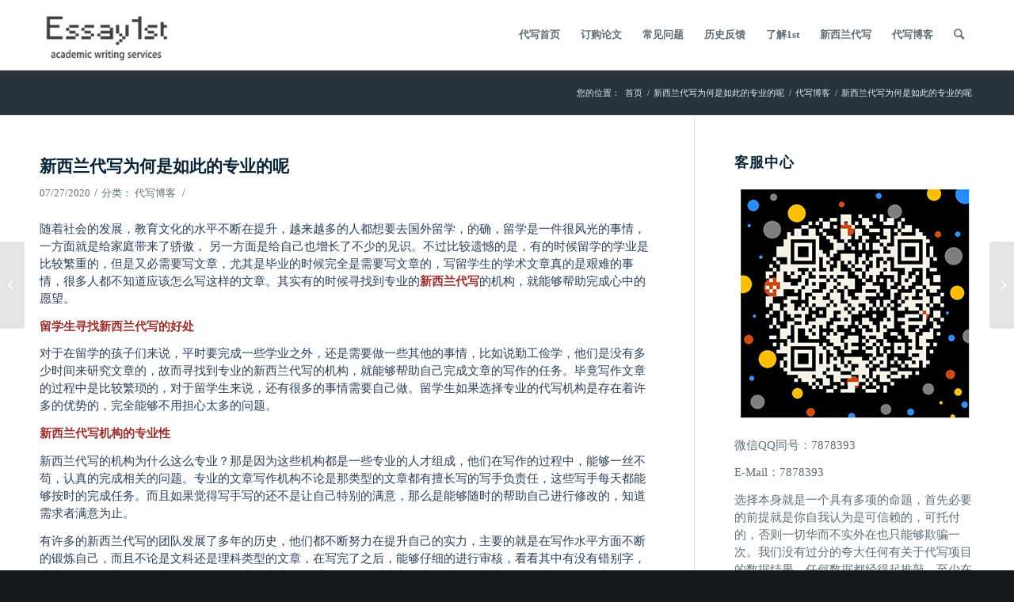

--- FILE ---
content_type: text/html; charset=UTF-8
request_url: https://nz.essay1st.com/%E6%96%B0%E8%A5%BF%E5%85%B0%E4%BB%A3%E5%86%99%E4%B8%BA%E4%BD%95%E6%98%AF%E5%A6%82%E6%AD%A4%E7%9A%84%E4%B8%93%E4%B8%9A%E7%9A%84%E5%91%A2/
body_size: 14598
content:
<!DOCTYPE html>
<html lang="zh-CN" class="html_stretched responsive av-preloader-disabled av-default-lightbox  html_header_top html_logo_left html_main_nav_header html_menu_right html_large html_header_sticky_disabled html_header_shrinking_disabled html_mobile_menu_phone html_header_searchicon html_content_align_center html_header_unstick_top_disabled html_header_stretch_disabled html_av-submenu-hidden html_av-submenu-display-click html_av-overlay-full html_av-submenu-noclone html_entry_id_1197 av-cookies-no-cookie-consent av-no-preview html_text_menu_active ">
<head>
<meta charset="UTF-8" />
<meta name="robots" content="index,follow" />


<!-- mobile setting -->
<meta name="viewport" content="width=device-width, initial-scale=1">

<!-- Scripts/CSS and wp_head hook -->
<meta name="keywords" content="新西兰代写,新西兰论文代写,assignment代写" />
<meta name="description" content="随着社会的发展，教育文化的水平不断在提升，越来越多的人都想要去国外留学，的确，留学是一件很风光的事情，一方面就是给家庭带来了骄傲， 另一方面是给自己也增长了不少的见识。不过比较遗憾的是，有的时候留学的学业是比较繁重的，但是又必需要写文章，尤其是毕业的时候完全是需要写文章的，写留学生的学术文章真的是..." />
<title>新西兰代写为何是如此的专业的呢 - 新西兰代写找 Essay 1st</title><meta name='robots' content='index, follow, max-image-preview:large, max-snippet:-1, max-video-preview:-1' />

	<!-- This site is optimized with the Yoast SEO plugin v19.3 - https://yoast.com/wordpress/plugins/seo/ -->
	<link rel="canonical" href="https://nz.essay1st.com/新西兰代写为何是如此的专业的呢/" />
	<meta property="og:locale" content="zh_CN" />
	<meta property="og:type" content="article" />
	<meta property="og:title" content="新西兰代写为何是如此的专业的呢 - 新西兰代写找 Essay 1st" />
	<meta property="og:description" content="随着社会的发展，教育文化的水平不断在提升，越来越多的人都想要去国外留学，的确，留学是一件很风光的事情，一方面就 [&hellip;]" />
	<meta property="og:url" content="https://nz.essay1st.com/新西兰代写为何是如此的专业的呢/" />
	<meta property="og:site_name" content="新西兰代写找 Essay 1st" />
	<meta property="article:published_time" content="2020-07-27T11:43:26+00:00" />
	<meta name="author" content="essay1st" />
	<meta name="twitter:card" content="summary_large_image" />
	<meta name="twitter:label1" content="作者" />
	<meta name="twitter:data1" content="essay1st" />
	<script type="application/ld+json" class="yoast-schema-graph">{"@context":"https://schema.org","@graph":[{"@type":"WebSite","@id":"https://nz.essay1st.com/#website","url":"https://nz.essay1st.com/","name":"新西兰代写找 Essay 1st","description":"","potentialAction":[{"@type":"SearchAction","target":{"@type":"EntryPoint","urlTemplate":"https://nz.essay1st.com/?s={search_term_string}"},"query-input":"required name=search_term_string"}],"inLanguage":"zh-CN"},{"@type":"WebPage","@id":"https://nz.essay1st.com/%e6%96%b0%e8%a5%bf%e5%85%b0%e4%bb%a3%e5%86%99%e4%b8%ba%e4%bd%95%e6%98%af%e5%a6%82%e6%ad%a4%e7%9a%84%e4%b8%93%e4%b8%9a%e7%9a%84%e5%91%a2/","url":"https://nz.essay1st.com/%e6%96%b0%e8%a5%bf%e5%85%b0%e4%bb%a3%e5%86%99%e4%b8%ba%e4%bd%95%e6%98%af%e5%a6%82%e6%ad%a4%e7%9a%84%e4%b8%93%e4%b8%9a%e7%9a%84%e5%91%a2/","name":"新西兰代写为何是如此的专业的呢 - 新西兰代写找 Essay 1st","isPartOf":{"@id":"https://nz.essay1st.com/#website"},"datePublished":"2020-07-27T11:43:26+00:00","dateModified":"2020-07-27T11:43:26+00:00","author":{"@id":"https://nz.essay1st.com/#/schema/person/b2e2434ccf14834cba069798bae28c95"},"breadcrumb":{"@id":"https://nz.essay1st.com/%e6%96%b0%e8%a5%bf%e5%85%b0%e4%bb%a3%e5%86%99%e4%b8%ba%e4%bd%95%e6%98%af%e5%a6%82%e6%ad%a4%e7%9a%84%e4%b8%93%e4%b8%9a%e7%9a%84%e5%91%a2/#breadcrumb"},"inLanguage":"zh-CN","potentialAction":[{"@type":"ReadAction","target":["https://nz.essay1st.com/%e6%96%b0%e8%a5%bf%e5%85%b0%e4%bb%a3%e5%86%99%e4%b8%ba%e4%bd%95%e6%98%af%e5%a6%82%e6%ad%a4%e7%9a%84%e4%b8%93%e4%b8%9a%e7%9a%84%e5%91%a2/"]}]},{"@type":"BreadcrumbList","@id":"https://nz.essay1st.com/%e6%96%b0%e8%a5%bf%e5%85%b0%e4%bb%a3%e5%86%99%e4%b8%ba%e4%bd%95%e6%98%af%e5%a6%82%e6%ad%a4%e7%9a%84%e4%b8%93%e4%b8%9a%e7%9a%84%e5%91%a2/#breadcrumb","itemListElement":[{"@type":"ListItem","position":1,"name":"首页","item":"https://nz.essay1st.com/"},{"@type":"ListItem","position":2,"name":"新西兰代写为何是如此的专业的呢"}]},{"@type":"Person","@id":"https://nz.essay1st.com/#/schema/person/b2e2434ccf14834cba069798bae28c95","name":"essay1st","image":{"@type":"ImageObject","inLanguage":"zh-CN","@id":"https://nz.essay1st.com/#/schema/person/image/","url":"https://secure.gravatar.com/avatar/4bb0033fa7a60b64932aa018fc61deb5?s=96&d=mm&r=g","contentUrl":"https://secure.gravatar.com/avatar/4bb0033fa7a60b64932aa018fc61deb5?s=96&d=mm&r=g","caption":"essay1st"}}]}</script>
	<!-- / Yoast SEO plugin. -->


<link rel='dns-prefetch' href='//s.w.org' />
<link rel="alternate" type="application/rss+xml" title="新西兰代写找 Essay 1st &raquo; Feed" href="https://nz.essay1st.com/feed/" />
<link rel="alternate" type="application/rss+xml" title="新西兰代写找 Essay 1st &raquo; 评论Feed" href="https://nz.essay1st.com/comments/feed/" />
<script type="text/javascript">
window._wpemojiSettings = {"baseUrl":"https:\/\/s.w.org\/images\/core\/emoji\/14.0.0\/72x72\/","ext":".png","svgUrl":"https:\/\/s.w.org\/images\/core\/emoji\/14.0.0\/svg\/","svgExt":".svg","source":{"concatemoji":"https:\/\/nz.essay1st.com\/wp-includes\/js\/wp-emoji-release.min.js?ver=6.0.11"}};
/*! This file is auto-generated */
!function(e,a,t){var n,r,o,i=a.createElement("canvas"),p=i.getContext&&i.getContext("2d");function s(e,t){var a=String.fromCharCode,e=(p.clearRect(0,0,i.width,i.height),p.fillText(a.apply(this,e),0,0),i.toDataURL());return p.clearRect(0,0,i.width,i.height),p.fillText(a.apply(this,t),0,0),e===i.toDataURL()}function c(e){var t=a.createElement("script");t.src=e,t.defer=t.type="text/javascript",a.getElementsByTagName("head")[0].appendChild(t)}for(o=Array("flag","emoji"),t.supports={everything:!0,everythingExceptFlag:!0},r=0;r<o.length;r++)t.supports[o[r]]=function(e){if(!p||!p.fillText)return!1;switch(p.textBaseline="top",p.font="600 32px Arial",e){case"flag":return s([127987,65039,8205,9895,65039],[127987,65039,8203,9895,65039])?!1:!s([55356,56826,55356,56819],[55356,56826,8203,55356,56819])&&!s([55356,57332,56128,56423,56128,56418,56128,56421,56128,56430,56128,56423,56128,56447],[55356,57332,8203,56128,56423,8203,56128,56418,8203,56128,56421,8203,56128,56430,8203,56128,56423,8203,56128,56447]);case"emoji":return!s([129777,127995,8205,129778,127999],[129777,127995,8203,129778,127999])}return!1}(o[r]),t.supports.everything=t.supports.everything&&t.supports[o[r]],"flag"!==o[r]&&(t.supports.everythingExceptFlag=t.supports.everythingExceptFlag&&t.supports[o[r]]);t.supports.everythingExceptFlag=t.supports.everythingExceptFlag&&!t.supports.flag,t.DOMReady=!1,t.readyCallback=function(){t.DOMReady=!0},t.supports.everything||(n=function(){t.readyCallback()},a.addEventListener?(a.addEventListener("DOMContentLoaded",n,!1),e.addEventListener("load",n,!1)):(e.attachEvent("onload",n),a.attachEvent("onreadystatechange",function(){"complete"===a.readyState&&t.readyCallback()})),(e=t.source||{}).concatemoji?c(e.concatemoji):e.wpemoji&&e.twemoji&&(c(e.twemoji),c(e.wpemoji)))}(window,document,window._wpemojiSettings);
</script>
<style type="text/css">
img.wp-smiley,
img.emoji {
	display: inline !important;
	border: none !important;
	box-shadow: none !important;
	height: 1em !important;
	width: 1em !important;
	margin: 0 0.07em !important;
	vertical-align: -0.1em !important;
	background: none !important;
	padding: 0 !important;
}
</style>
	<link rel='stylesheet' id='wp-block-library-css'  href='https://nz.essay1st.com/wp-includes/css/dist/block-library/style.min.css?ver=6.0.11' type='text/css' media='all' />
<style id='global-styles-inline-css' type='text/css'>
body{--wp--preset--color--black: #000000;--wp--preset--color--cyan-bluish-gray: #abb8c3;--wp--preset--color--white: #ffffff;--wp--preset--color--pale-pink: #f78da7;--wp--preset--color--vivid-red: #cf2e2e;--wp--preset--color--luminous-vivid-orange: #ff6900;--wp--preset--color--luminous-vivid-amber: #fcb900;--wp--preset--color--light-green-cyan: #7bdcb5;--wp--preset--color--vivid-green-cyan: #00d084;--wp--preset--color--pale-cyan-blue: #8ed1fc;--wp--preset--color--vivid-cyan-blue: #0693e3;--wp--preset--color--vivid-purple: #9b51e0;--wp--preset--gradient--vivid-cyan-blue-to-vivid-purple: linear-gradient(135deg,rgba(6,147,227,1) 0%,rgb(155,81,224) 100%);--wp--preset--gradient--light-green-cyan-to-vivid-green-cyan: linear-gradient(135deg,rgb(122,220,180) 0%,rgb(0,208,130) 100%);--wp--preset--gradient--luminous-vivid-amber-to-luminous-vivid-orange: linear-gradient(135deg,rgba(252,185,0,1) 0%,rgba(255,105,0,1) 100%);--wp--preset--gradient--luminous-vivid-orange-to-vivid-red: linear-gradient(135deg,rgba(255,105,0,1) 0%,rgb(207,46,46) 100%);--wp--preset--gradient--very-light-gray-to-cyan-bluish-gray: linear-gradient(135deg,rgb(238,238,238) 0%,rgb(169,184,195) 100%);--wp--preset--gradient--cool-to-warm-spectrum: linear-gradient(135deg,rgb(74,234,220) 0%,rgb(151,120,209) 20%,rgb(207,42,186) 40%,rgb(238,44,130) 60%,rgb(251,105,98) 80%,rgb(254,248,76) 100%);--wp--preset--gradient--blush-light-purple: linear-gradient(135deg,rgb(255,206,236) 0%,rgb(152,150,240) 100%);--wp--preset--gradient--blush-bordeaux: linear-gradient(135deg,rgb(254,205,165) 0%,rgb(254,45,45) 50%,rgb(107,0,62) 100%);--wp--preset--gradient--luminous-dusk: linear-gradient(135deg,rgb(255,203,112) 0%,rgb(199,81,192) 50%,rgb(65,88,208) 100%);--wp--preset--gradient--pale-ocean: linear-gradient(135deg,rgb(255,245,203) 0%,rgb(182,227,212) 50%,rgb(51,167,181) 100%);--wp--preset--gradient--electric-grass: linear-gradient(135deg,rgb(202,248,128) 0%,rgb(113,206,126) 100%);--wp--preset--gradient--midnight: linear-gradient(135deg,rgb(2,3,129) 0%,rgb(40,116,252) 100%);--wp--preset--duotone--dark-grayscale: url('#wp-duotone-dark-grayscale');--wp--preset--duotone--grayscale: url('#wp-duotone-grayscale');--wp--preset--duotone--purple-yellow: url('#wp-duotone-purple-yellow');--wp--preset--duotone--blue-red: url('#wp-duotone-blue-red');--wp--preset--duotone--midnight: url('#wp-duotone-midnight');--wp--preset--duotone--magenta-yellow: url('#wp-duotone-magenta-yellow');--wp--preset--duotone--purple-green: url('#wp-duotone-purple-green');--wp--preset--duotone--blue-orange: url('#wp-duotone-blue-orange');--wp--preset--font-size--small: 13px;--wp--preset--font-size--medium: 20px;--wp--preset--font-size--large: 36px;--wp--preset--font-size--x-large: 42px;}.has-black-color{color: var(--wp--preset--color--black) !important;}.has-cyan-bluish-gray-color{color: var(--wp--preset--color--cyan-bluish-gray) !important;}.has-white-color{color: var(--wp--preset--color--white) !important;}.has-pale-pink-color{color: var(--wp--preset--color--pale-pink) !important;}.has-vivid-red-color{color: var(--wp--preset--color--vivid-red) !important;}.has-luminous-vivid-orange-color{color: var(--wp--preset--color--luminous-vivid-orange) !important;}.has-luminous-vivid-amber-color{color: var(--wp--preset--color--luminous-vivid-amber) !important;}.has-light-green-cyan-color{color: var(--wp--preset--color--light-green-cyan) !important;}.has-vivid-green-cyan-color{color: var(--wp--preset--color--vivid-green-cyan) !important;}.has-pale-cyan-blue-color{color: var(--wp--preset--color--pale-cyan-blue) !important;}.has-vivid-cyan-blue-color{color: var(--wp--preset--color--vivid-cyan-blue) !important;}.has-vivid-purple-color{color: var(--wp--preset--color--vivid-purple) !important;}.has-black-background-color{background-color: var(--wp--preset--color--black) !important;}.has-cyan-bluish-gray-background-color{background-color: var(--wp--preset--color--cyan-bluish-gray) !important;}.has-white-background-color{background-color: var(--wp--preset--color--white) !important;}.has-pale-pink-background-color{background-color: var(--wp--preset--color--pale-pink) !important;}.has-vivid-red-background-color{background-color: var(--wp--preset--color--vivid-red) !important;}.has-luminous-vivid-orange-background-color{background-color: var(--wp--preset--color--luminous-vivid-orange) !important;}.has-luminous-vivid-amber-background-color{background-color: var(--wp--preset--color--luminous-vivid-amber) !important;}.has-light-green-cyan-background-color{background-color: var(--wp--preset--color--light-green-cyan) !important;}.has-vivid-green-cyan-background-color{background-color: var(--wp--preset--color--vivid-green-cyan) !important;}.has-pale-cyan-blue-background-color{background-color: var(--wp--preset--color--pale-cyan-blue) !important;}.has-vivid-cyan-blue-background-color{background-color: var(--wp--preset--color--vivid-cyan-blue) !important;}.has-vivid-purple-background-color{background-color: var(--wp--preset--color--vivid-purple) !important;}.has-black-border-color{border-color: var(--wp--preset--color--black) !important;}.has-cyan-bluish-gray-border-color{border-color: var(--wp--preset--color--cyan-bluish-gray) !important;}.has-white-border-color{border-color: var(--wp--preset--color--white) !important;}.has-pale-pink-border-color{border-color: var(--wp--preset--color--pale-pink) !important;}.has-vivid-red-border-color{border-color: var(--wp--preset--color--vivid-red) !important;}.has-luminous-vivid-orange-border-color{border-color: var(--wp--preset--color--luminous-vivid-orange) !important;}.has-luminous-vivid-amber-border-color{border-color: var(--wp--preset--color--luminous-vivid-amber) !important;}.has-light-green-cyan-border-color{border-color: var(--wp--preset--color--light-green-cyan) !important;}.has-vivid-green-cyan-border-color{border-color: var(--wp--preset--color--vivid-green-cyan) !important;}.has-pale-cyan-blue-border-color{border-color: var(--wp--preset--color--pale-cyan-blue) !important;}.has-vivid-cyan-blue-border-color{border-color: var(--wp--preset--color--vivid-cyan-blue) !important;}.has-vivid-purple-border-color{border-color: var(--wp--preset--color--vivid-purple) !important;}.has-vivid-cyan-blue-to-vivid-purple-gradient-background{background: var(--wp--preset--gradient--vivid-cyan-blue-to-vivid-purple) !important;}.has-light-green-cyan-to-vivid-green-cyan-gradient-background{background: var(--wp--preset--gradient--light-green-cyan-to-vivid-green-cyan) !important;}.has-luminous-vivid-amber-to-luminous-vivid-orange-gradient-background{background: var(--wp--preset--gradient--luminous-vivid-amber-to-luminous-vivid-orange) !important;}.has-luminous-vivid-orange-to-vivid-red-gradient-background{background: var(--wp--preset--gradient--luminous-vivid-orange-to-vivid-red) !important;}.has-very-light-gray-to-cyan-bluish-gray-gradient-background{background: var(--wp--preset--gradient--very-light-gray-to-cyan-bluish-gray) !important;}.has-cool-to-warm-spectrum-gradient-background{background: var(--wp--preset--gradient--cool-to-warm-spectrum) !important;}.has-blush-light-purple-gradient-background{background: var(--wp--preset--gradient--blush-light-purple) !important;}.has-blush-bordeaux-gradient-background{background: var(--wp--preset--gradient--blush-bordeaux) !important;}.has-luminous-dusk-gradient-background{background: var(--wp--preset--gradient--luminous-dusk) !important;}.has-pale-ocean-gradient-background{background: var(--wp--preset--gradient--pale-ocean) !important;}.has-electric-grass-gradient-background{background: var(--wp--preset--gradient--electric-grass) !important;}.has-midnight-gradient-background{background: var(--wp--preset--gradient--midnight) !important;}.has-small-font-size{font-size: var(--wp--preset--font-size--small) !important;}.has-medium-font-size{font-size: var(--wp--preset--font-size--medium) !important;}.has-large-font-size{font-size: var(--wp--preset--font-size--large) !important;}.has-x-large-font-size{font-size: var(--wp--preset--font-size--x-large) !important;}
</style>
<link rel='stylesheet' id='avia-merged-styles-css'  href='https://nz.essay1st.com/wp-content/uploads/dynamic_avia/avia-merged-styles-a1b8154d10ad6cfb66557095266f50a3---5eeabbc52a103.css' type='text/css' media='all' />
<script type='text/javascript' src='https://nz.essay1st.com/wp-includes/js/jquery/jquery.min.js?ver=3.6.0' id='jquery-core-js'></script>
<script type='text/javascript' src='https://nz.essay1st.com/wp-includes/js/jquery/jquery-migrate.min.js?ver=3.3.2' id='jquery-migrate-js'></script>
<link rel="https://api.w.org/" href="https://nz.essay1st.com/wp-json/" /><link rel="alternate" type="application/json" href="https://nz.essay1st.com/wp-json/wp/v2/posts/1197" /><link rel="EditURI" type="application/rsd+xml" title="RSD" href="https://nz.essay1st.com/xmlrpc.php?rsd" />
<link rel="wlwmanifest" type="application/wlwmanifest+xml" href="https://nz.essay1st.com/wp-includes/wlwmanifest.xml" /> 
<meta name="generator" content="WordPress 6.0.11" />
<link rel='shortlink' href='https://nz.essay1st.com/?p=1197' />
<link rel="alternate" type="application/json+oembed" href="https://nz.essay1st.com/wp-json/oembed/1.0/embed?url=https%3A%2F%2Fnz.essay1st.com%2F%25e6%2596%25b0%25e8%25a5%25bf%25e5%2585%25b0%25e4%25bb%25a3%25e5%2586%2599%25e4%25b8%25ba%25e4%25bd%2595%25e6%2598%25af%25e5%25a6%2582%25e6%25ad%25a4%25e7%259a%2584%25e4%25b8%2593%25e4%25b8%259a%25e7%259a%2584%25e5%2591%25a2%2F" />
<link rel="alternate" type="text/xml+oembed" href="https://nz.essay1st.com/wp-json/oembed/1.0/embed?url=https%3A%2F%2Fnz.essay1st.com%2F%25e6%2596%25b0%25e8%25a5%25bf%25e5%2585%25b0%25e4%25bb%25a3%25e5%2586%2599%25e4%25b8%25ba%25e4%25bd%2595%25e6%2598%25af%25e5%25a6%2582%25e6%25ad%25a4%25e7%259a%2584%25e4%25b8%2593%25e4%25b8%259a%25e7%259a%2584%25e5%2591%25a2%2F&#038;format=xml" />
<link rel="profile" href="https://gmpg.org/xfn/11" />
<link rel="alternate" type="application/rss+xml" title="新西兰代写找 Essay 1st RSS2 Feed" href="https://nz.essay1st.com/feed/" />
<link rel="pingback" href="https://nz.essay1st.com/xmlrpc.php" />
<!--[if lt IE 9]><script src="https://nz.essay1st.com/wp-content/themes/1st/js/html5shiv.js"></script><![endif]-->

<link rel="amphtml" href="https://nz.essay1st.com/%E6%96%B0%E8%A5%BF%E5%85%B0%E4%BB%A3%E5%86%99%E4%B8%BA%E4%BD%95%E6%98%AF%E5%A6%82%E6%AD%A4%E7%9A%84%E4%B8%93%E4%B8%9A%E7%9A%84%E5%91%A2/amp/">
<!-- 为了加快渲染速度并尽可能快地向用户显示网站，我们在折叠内容的上方添加了一些样式和脚本 -->
<script type="text/javascript">'use strict';var avia_is_mobile=!1;if(/Android|webOS|iPhone|iPad|iPod|BlackBerry|IEMobile|Opera Mini/i.test(navigator.userAgent)&&'ontouchstart' in document.documentElement){avia_is_mobile=!0;document.documentElement.className+=' avia_mobile '}
else{document.documentElement.className+=' avia_desktop '};document.documentElement.className+=' js_active ';(function(){var e=['-webkit-','-moz-','-ms-',''],n='';for(var t in e){if(e[t]+'transform' in document.documentElement.style){document.documentElement.className+=' avia_transform ';n=e[t]+'transform'};if(e[t]+'perspective' in document.documentElement.style)document.documentElement.className+=' avia_transform3d '};if(typeof document.getElementsByClassName=='function'&&typeof document.documentElement.getBoundingClientRect=='function'&&avia_is_mobile==!1){if(n&&window.innerHeight>0){setTimeout(function(){var e=0,o={},a=0,t=document.getElementsByClassName('av-parallax'),i=window.pageYOffset||document.documentElement.scrollTop;for(e=0;e<t.length;e++){t[e].style.top='0px';o=t[e].getBoundingClientRect();a=Math.ceil((window.innerHeight+i-o.top)*0.3);t[e].style[n]='translate(0px, '+a+'px)';t[e].style.top='auto';t[e].className+=' enabled-parallax '}},50)}}})();</script><link rel="icon" href="https://nz.essay1st.com/wp-content/uploads/2020/02/cropped-websiteico-32x32.png" sizes="32x32" />
<link rel="icon" href="https://nz.essay1st.com/wp-content/uploads/2020/02/cropped-websiteico-192x192.png" sizes="192x192" />
<link rel="apple-touch-icon" href="https://nz.essay1st.com/wp-content/uploads/2020/02/cropped-websiteico-180x180.png" />
<meta name="msapplication-TileImage" content="https://nz.essay1st.com/wp-content/uploads/2020/02/cropped-websiteico-270x270.png" />
<style type='text/css'>
@font-face {font-family: 'entypo-fontello'; font-weight: normal; font-style: normal; font-display: auto;
src: url('https://nz.essay1st.com/wp-content/themes/1st/config-templatebuilder/avia-template-builder/assets/fonts/entypo-fontello.woff2') format('woff2'),
url('https://nz.essay1st.com/wp-content/themes/1st/config-templatebuilder/avia-template-builder/assets/fonts/entypo-fontello.woff') format('woff'),
url('https://nz.essay1st.com/wp-content/themes/1st/config-templatebuilder/avia-template-builder/assets/fonts/entypo-fontello.ttf') format('truetype'), 
url('https://nz.essay1st.com/wp-content/themes/1st/config-templatebuilder/avia-template-builder/assets/fonts/entypo-fontello.svg#entypo-fontello') format('svg'),
url('https://nz.essay1st.com/wp-content/themes/1st/config-templatebuilder/avia-template-builder/assets/fonts/entypo-fontello.eot'),
url('https://nz.essay1st.com/wp-content/themes/1st/config-templatebuilder/avia-template-builder/assets/fonts/entypo-fontello.eot?#iefix') format('embedded-opentype');
} #top .avia-font-entypo-fontello, body .avia-font-entypo-fontello, html body [data-av_iconfont='entypo-fontello']:before{ font-family: 'entypo-fontello'; }
</style>
</head>




<body id="top" class="post-template-default single single-post postid-1197 single-format-standard  rtl_columns stretched 微软雅黑-websave 微软雅黑 times-new-roman-websave times_new_roman" itemscope="itemscope" itemtype="https://schema.org/WebPage" >

	<svg xmlns="http://www.w3.org/2000/svg" viewBox="0 0 0 0" width="0" height="0" focusable="false" role="none" style="visibility: hidden; position: absolute; left: -9999px; overflow: hidden;" ><defs><filter id="wp-duotone-dark-grayscale"><feColorMatrix color-interpolation-filters="sRGB" type="matrix" values=" .299 .587 .114 0 0 .299 .587 .114 0 0 .299 .587 .114 0 0 .299 .587 .114 0 0 " /><feComponentTransfer color-interpolation-filters="sRGB" ><feFuncR type="table" tableValues="0 0.49803921568627" /><feFuncG type="table" tableValues="0 0.49803921568627" /><feFuncB type="table" tableValues="0 0.49803921568627" /><feFuncA type="table" tableValues="1 1" /></feComponentTransfer><feComposite in2="SourceGraphic" operator="in" /></filter></defs></svg><svg xmlns="http://www.w3.org/2000/svg" viewBox="0 0 0 0" width="0" height="0" focusable="false" role="none" style="visibility: hidden; position: absolute; left: -9999px; overflow: hidden;" ><defs><filter id="wp-duotone-grayscale"><feColorMatrix color-interpolation-filters="sRGB" type="matrix" values=" .299 .587 .114 0 0 .299 .587 .114 0 0 .299 .587 .114 0 0 .299 .587 .114 0 0 " /><feComponentTransfer color-interpolation-filters="sRGB" ><feFuncR type="table" tableValues="0 1" /><feFuncG type="table" tableValues="0 1" /><feFuncB type="table" tableValues="0 1" /><feFuncA type="table" tableValues="1 1" /></feComponentTransfer><feComposite in2="SourceGraphic" operator="in" /></filter></defs></svg><svg xmlns="http://www.w3.org/2000/svg" viewBox="0 0 0 0" width="0" height="0" focusable="false" role="none" style="visibility: hidden; position: absolute; left: -9999px; overflow: hidden;" ><defs><filter id="wp-duotone-purple-yellow"><feColorMatrix color-interpolation-filters="sRGB" type="matrix" values=" .299 .587 .114 0 0 .299 .587 .114 0 0 .299 .587 .114 0 0 .299 .587 .114 0 0 " /><feComponentTransfer color-interpolation-filters="sRGB" ><feFuncR type="table" tableValues="0.54901960784314 0.98823529411765" /><feFuncG type="table" tableValues="0 1" /><feFuncB type="table" tableValues="0.71764705882353 0.25490196078431" /><feFuncA type="table" tableValues="1 1" /></feComponentTransfer><feComposite in2="SourceGraphic" operator="in" /></filter></defs></svg><svg xmlns="http://www.w3.org/2000/svg" viewBox="0 0 0 0" width="0" height="0" focusable="false" role="none" style="visibility: hidden; position: absolute; left: -9999px; overflow: hidden;" ><defs><filter id="wp-duotone-blue-red"><feColorMatrix color-interpolation-filters="sRGB" type="matrix" values=" .299 .587 .114 0 0 .299 .587 .114 0 0 .299 .587 .114 0 0 .299 .587 .114 0 0 " /><feComponentTransfer color-interpolation-filters="sRGB" ><feFuncR type="table" tableValues="0 1" /><feFuncG type="table" tableValues="0 0.27843137254902" /><feFuncB type="table" tableValues="0.5921568627451 0.27843137254902" /><feFuncA type="table" tableValues="1 1" /></feComponentTransfer><feComposite in2="SourceGraphic" operator="in" /></filter></defs></svg><svg xmlns="http://www.w3.org/2000/svg" viewBox="0 0 0 0" width="0" height="0" focusable="false" role="none" style="visibility: hidden; position: absolute; left: -9999px; overflow: hidden;" ><defs><filter id="wp-duotone-midnight"><feColorMatrix color-interpolation-filters="sRGB" type="matrix" values=" .299 .587 .114 0 0 .299 .587 .114 0 0 .299 .587 .114 0 0 .299 .587 .114 0 0 " /><feComponentTransfer color-interpolation-filters="sRGB" ><feFuncR type="table" tableValues="0 0" /><feFuncG type="table" tableValues="0 0.64705882352941" /><feFuncB type="table" tableValues="0 1" /><feFuncA type="table" tableValues="1 1" /></feComponentTransfer><feComposite in2="SourceGraphic" operator="in" /></filter></defs></svg><svg xmlns="http://www.w3.org/2000/svg" viewBox="0 0 0 0" width="0" height="0" focusable="false" role="none" style="visibility: hidden; position: absolute; left: -9999px; overflow: hidden;" ><defs><filter id="wp-duotone-magenta-yellow"><feColorMatrix color-interpolation-filters="sRGB" type="matrix" values=" .299 .587 .114 0 0 .299 .587 .114 0 0 .299 .587 .114 0 0 .299 .587 .114 0 0 " /><feComponentTransfer color-interpolation-filters="sRGB" ><feFuncR type="table" tableValues="0.78039215686275 1" /><feFuncG type="table" tableValues="0 0.94901960784314" /><feFuncB type="table" tableValues="0.35294117647059 0.47058823529412" /><feFuncA type="table" tableValues="1 1" /></feComponentTransfer><feComposite in2="SourceGraphic" operator="in" /></filter></defs></svg><svg xmlns="http://www.w3.org/2000/svg" viewBox="0 0 0 0" width="0" height="0" focusable="false" role="none" style="visibility: hidden; position: absolute; left: -9999px; overflow: hidden;" ><defs><filter id="wp-duotone-purple-green"><feColorMatrix color-interpolation-filters="sRGB" type="matrix" values=" .299 .587 .114 0 0 .299 .587 .114 0 0 .299 .587 .114 0 0 .299 .587 .114 0 0 " /><feComponentTransfer color-interpolation-filters="sRGB" ><feFuncR type="table" tableValues="0.65098039215686 0.40392156862745" /><feFuncG type="table" tableValues="0 1" /><feFuncB type="table" tableValues="0.44705882352941 0.4" /><feFuncA type="table" tableValues="1 1" /></feComponentTransfer><feComposite in2="SourceGraphic" operator="in" /></filter></defs></svg><svg xmlns="http://www.w3.org/2000/svg" viewBox="0 0 0 0" width="0" height="0" focusable="false" role="none" style="visibility: hidden; position: absolute; left: -9999px; overflow: hidden;" ><defs><filter id="wp-duotone-blue-orange"><feColorMatrix color-interpolation-filters="sRGB" type="matrix" values=" .299 .587 .114 0 0 .299 .587 .114 0 0 .299 .587 .114 0 0 .299 .587 .114 0 0 " /><feComponentTransfer color-interpolation-filters="sRGB" ><feFuncR type="table" tableValues="0.098039215686275 1" /><feFuncG type="table" tableValues="0 0.66274509803922" /><feFuncB type="table" tableValues="0.84705882352941 0.41960784313725" /><feFuncA type="table" tableValues="1 1" /></feComponentTransfer><feComposite in2="SourceGraphic" operator="in" /></filter></defs></svg>
	<div id='wrap_all'>

	
<header id='header' class='all_colors header_color light_bg_color  av_header_top av_logo_left av_main_nav_header av_menu_right av_large av_header_sticky_disabled av_header_shrinking_disabled av_header_stretch_disabled av_mobile_menu_phone av_header_searchicon av_header_unstick_top_disabled av_bottom_nav_disabled  av_alternate_logo_active av_header_border_disabled'  role="banner" itemscope="itemscope" itemtype="https://schema.org/WPHeader" >

		<div  id='header_main' class='container_wrap container_wrap_logo'>
	
        <div class='container av-logo-container'><div class='inner-container'><span class='logo'><a href='https://nz.essay1st.com/'><img height="100" width="300" src='https://www.essay1st.com/wp-content/uploads/2019/12/1stlogo-1.png' alt='新西兰代写找 Essay 1st' title='' /></a></span><nav class='main_menu' data-selectname='选择页面'  role="navigation" itemscope="itemscope" itemtype="https://schema.org/SiteNavigationElement" ><div class="avia-menu av-main-nav-wrap"><ul id="avia-menu" class="menu av-main-nav"><li id="menu-item-423" class="menu-item menu-item-type-post_type menu-item-object-page menu-item-home menu-item-top-level menu-item-top-level-1"><a href="https://nz.essay1st.com/" itemprop="url"><span class="avia-bullet"></span><span class="avia-menu-text">代写首页</span><span class="avia-menu-fx"><span class="avia-arrow-wrap"><span class="avia-arrow"></span></span></span></a></li>
<li id="menu-item-535" class="menu-item menu-item-type-post_type menu-item-object-page menu-item-top-level menu-item-top-level-2"><a href="https://nz.essay1st.com/order-now/" itemprop="url"><span class="avia-bullet"></span><span class="avia-menu-text">订购论文</span><span class="avia-menu-fx"><span class="avia-arrow-wrap"><span class="avia-arrow"></span></span></span></a></li>
<li id="menu-item-537" class="menu-item menu-item-type-post_type menu-item-object-page menu-item-top-level menu-item-top-level-3"><a href="https://nz.essay1st.com/faqs/" itemprop="url"><span class="avia-bullet"></span><span class="avia-menu-text">常见问题</span><span class="avia-menu-fx"><span class="avia-arrow-wrap"><span class="avia-arrow"></span></span></span></a></li>
<li id="menu-item-565" class="menu-item menu-item-type-post_type menu-item-object-page menu-item-top-level menu-item-top-level-4"><a href="https://nz.essay1st.com/feedback/" itemprop="url"><span class="avia-bullet"></span><span class="avia-menu-text">历史反馈</span><span class="avia-menu-fx"><span class="avia-arrow-wrap"><span class="avia-arrow"></span></span></span></a></li>
<li id="menu-item-536" class="menu-item menu-item-type-post_type menu-item-object-page menu-item-top-level menu-item-top-level-5"><a href="https://nz.essay1st.com/about-us/" itemprop="url"><span class="avia-bullet"></span><span class="avia-menu-text">了解1st</span><span class="avia-menu-fx"><span class="avia-arrow-wrap"><span class="avia-arrow"></span></span></span></a></li>
<li id="menu-item-567" class="menu-item menu-item-type-custom menu-item-object-custom menu-item-has-children menu-item-top-level menu-item-top-level-6"><a itemprop="url"><span class="avia-bullet"></span><span class="avia-menu-text">新西兰代写</span><span class="avia-menu-fx"><span class="avia-arrow-wrap"><span class="avia-arrow"></span></span></span></a>


<ul class="sub-menu">
	<li id="menu-item-683" class="menu-item menu-item-type-post_type menu-item-object-page"><a href="https://nz.essay1st.com/oakland-writing/" itemprop="url"><span class="avia-bullet"></span><span class="avia-menu-text">奥克兰代写</span></a></li>
	<li id="menu-item-766" class="menu-item menu-item-type-post_type menu-item-object-page"><a href="https://nz.essay1st.com/wellington-writing/" itemprop="url"><span class="avia-bullet"></span><span class="avia-menu-text">惠灵顿代写</span></a></li>
	<li id="menu-item-765" class="menu-item menu-item-type-post_type menu-item-object-page"><a href="https://nz.essay1st.com/christchurch-writing/" itemprop="url"><span class="avia-bullet"></span><span class="avia-menu-text">基督城代写</span></a></li>
	<li id="menu-item-764" class="menu-item menu-item-type-post_type menu-item-object-page"><a href="https://nz.essay1st.com/hamilton-writing/" itemprop="url"><span class="avia-bullet"></span><span class="avia-menu-text">汉密尔顿代写</span></a></li>
	<li id="menu-item-761" class="menu-item menu-item-type-post_type menu-item-object-page"><a href="https://nz.essay1st.com/palmerston-north-writing/" itemprop="url"><span class="avia-bullet"></span><span class="avia-menu-text">北帕默斯顿代写</span></a></li>
	<li id="menu-item-762" class="menu-item menu-item-type-post_type menu-item-object-page"><a href="https://nz.essay1st.com/dunedin-writing/" itemprop="url"><span class="avia-bullet"></span><span class="avia-menu-text">但尼丁代写</span></a></li>
	<li id="menu-item-763" class="menu-item menu-item-type-post_type menu-item-object-page"><a href="https://nz.essay1st.com/horatio-nelson-writing/" itemprop="url"><span class="avia-bullet"></span><span class="avia-menu-text">纳尔逊代写</span></a></li>
</ul>
</li>
<li id="menu-item-800" class="menu-item menu-item-type-taxonomy menu-item-object-category current-post-ancestor current-menu-parent current-post-parent menu-item-has-children menu-item-top-level menu-item-top-level-7"><a href="https://nz.essay1st.com/category/blog/" itemprop="url"><span class="avia-bullet"></span><span class="avia-menu-text">代写博客</span><span class="avia-menu-fx"><span class="avia-arrow-wrap"><span class="avia-arrow"></span></span></span></a>


<ul class="sub-menu">
	<li id="menu-item-799" class="menu-item menu-item-type-taxonomy menu-item-object-category"><a href="https://nz.essay1st.com/category/tips/" itemprop="url"><span class="avia-bullet"></span><span class="avia-menu-text">写作tips</span></a></li>
	<li id="menu-item-801" class="menu-item menu-item-type-taxonomy menu-item-object-category"><a href="https://nz.essay1st.com/category/studying-abroad/" itemprop="url"><span class="avia-bullet"></span><span class="avia-menu-text">留学相关</span></a></li>
	<li id="menu-item-812" class="menu-item menu-item-type-taxonomy menu-item-object-category"><a href="https://nz.essay1st.com/category/paragraph/" itemprop="url"><span class="avia-bullet"></span><span class="avia-menu-text">段落解析</span></a></li>
</ul>
</li>
<li id="menu-item-search" class="noMobile menu-item menu-item-search-dropdown menu-item-avia-special"><a aria-label="搜索" href="?s=" rel="nofollow" data-avia-search-tooltip="

&lt;form role=&quot;search&quot; action=&quot;https://nz.essay1st.com/&quot; id=&quot;searchform&quot; method=&quot;get&quot; class=&quot;&quot;&gt;
	&lt;div&gt;
		&lt;input type=&quot;submit&quot; value=&quot;&quot; id=&quot;searchsubmit&quot; class=&quot;button avia-font-entypo-fontello&quot; /&gt;
		&lt;input type=&quot;text&quot; id=&quot;s&quot; name=&quot;s&quot; value=&quot;&quot; placeholder='搜索' /&gt;
			&lt;/div&gt;
&lt;/form&gt;" aria-hidden='false' data-av_icon='' data-av_iconfont='entypo-fontello'><span class="avia_hidden_link_text">搜索</span></a></li><li class="av-burger-menu-main menu-item-avia-special ">
	        			<a href="#" aria-label="菜单" aria-hidden="false">
							<span class="av-hamburger av-hamburger--spin av-js-hamburger">
								<span class="av-hamburger-box">
						          <span class="av-hamburger-inner"></span>
						          <strong>菜单</strong>
								</span>
							</span>
							<span class="avia_hidden_link_text">菜单</span>
						</a>
	        		   </li></ul></div></nav></div> </div> 
		<!-- end container_wrap-->
		</div>
		<div class='header_bg'></div>

<!-- end header -->
</header>
		
	<div id='main' class='all_colors' data-scroll-offset='0'>

	<div class='stretch_full container_wrap alternate_color dark_bg_color empty_title  title_container'><div class='container'><div class="breadcrumb breadcrumbs avia-breadcrumbs"><div class="breadcrumb-trail" ><span class="trail-before"><span class="breadcrumb-title">您的位置：</span></span> <span  itemscope="itemscope" itemtype="https://schema.org/BreadcrumbList" ><span  itemscope="itemscope" itemtype="https://schema.org/ListItem" itemprop="itemListElement" ><a itemprop="url" href="https://nz.essay1st.com" title="新西兰代写找 Essay 1st" rel="home" class="trail-begin"><span itemprop="name">首页</span></a><span itemprop="position" class="hidden">1</span></span></span> <span class="sep">/</span> <span  itemscope="itemscope" itemtype="https://schema.org/BreadcrumbList" ><span  itemscope="itemscope" itemtype="https://schema.org/ListItem" itemprop="itemListElement" ><a itemprop="url" href="https://nz.essay1st.com/%e6%96%b0%e8%a5%bf%e5%85%b0%e4%bb%a3%e5%86%99%e4%b8%ba%e4%bd%95%e6%98%af%e5%a6%82%e6%ad%a4%e7%9a%84%e4%b8%93%e4%b8%9a%e7%9a%84%e5%91%a2/" title="新西兰代写为何是如此的专业的呢"><span itemprop="name">新西兰代写为何是如此的专业的呢</span></a><span itemprop="position" class="hidden">2</span></span></span> <span class="sep">/</span> <span  itemscope="itemscope" itemtype="https://schema.org/BreadcrumbList" ><span  itemscope="itemscope" itemtype="https://schema.org/ListItem" itemprop="itemListElement" ><a itemprop="url" href="https://nz.essay1st.com/category/blog/"><span itemprop="name">代写博客</span></a><span itemprop="position" class="hidden">3</span></span></span> <span class="sep">/</span> <span class="trail-end">新西兰代写为何是如此的专业的呢</span></div></div></div></div>
		<div class='container_wrap container_wrap_first main_color sidebar_right'>

			<div class='container template-blog template-single-blog '>

				<main class='content units av-content-small alpha  av-blog-meta-author-disabled av-blog-meta-comments-disabled'  role="main" itemscope="itemscope" itemtype="https://schema.org/Blog" >

                    <article class='post-entry post-entry-type-standard post-entry-1197 post-loop-1 post-parity-odd post-entry-last single-big  post-1197 post type-post status-publish format-standard hentry category-blog'  itemscope="itemscope" itemtype="https://schema.org/BlogPosting" itemprop="blogPost" ><div class='blog-meta'></div><div class='entry-content-wrapper clearfix standard-content'><header class="entry-content-header"><h1 class='post-title entry-title '  itemprop="headline" >	<a href='https://nz.essay1st.com/%e6%96%b0%e8%a5%bf%e5%85%b0%e4%bb%a3%e5%86%99%e4%b8%ba%e4%bd%95%e6%98%af%e5%a6%82%e6%ad%a4%e7%9a%84%e4%b8%93%e4%b8%9a%e7%9a%84%e5%91%a2/' rel='bookmark' title='固定链接： 新西兰代写为何是如此的专业的呢'>新西兰代写为何是如此的专业的呢			<span class='post-format-icon minor-meta'></span>	</a></h1><span class='post-meta-infos'><time class='date-container minor-meta updated' >07/27/2020</time><span class='text-sep text-sep-date'>/</span><span class="blog-categories minor-meta">分类： <a href="https://nz.essay1st.com/category/blog/" rel="tag">代写博客</a> </span><span class="text-sep text-sep-cat">/</span><span class="blog-author minor-meta">作者： <span class="entry-author-link"  itemprop="author" ><span class="author"><span class="fn"><a href="https://nz.essay1st.com/author/essay1st/" title="文章作者 essay1st" rel="author">essay1st</a></span></span></span></span></span></header><div class="entry-content"  itemprop="text" ><p>随着社会的发展，教育文化的水平不断在提升，越来越多的人都想要去国外留学，的确，留学是一件很风光的事情，一方面就是给家庭带来了骄傲， 另一方面是给自己也增长了不少的见识。不过比较遗憾的是，有的时候留学的学业是比较繁重的，但是又必需要写文章，尤其是毕业的时候完全是需要写文章的，写留学生的学术文章真的是艰难的事情，很多人都不知道应该怎么写这样的文章。其实有的时候寻找到专业的<a href="https://nz.essay1st.com/"><strong><b>新西兰代写</b></strong></a>的机构，就能够帮助完成心中的愿望。</p>
<p><strong><b>留学生寻找新西兰代写的好处</b></strong></p>
<p>对于在留学的孩子们来说，平时要完成一些学业之外，还是需要做一些其他的事情，比如说勤工俭学，他们是没有多少时间来研究文章的，故而寻找到专业的新西兰代写的机构，就能够帮助自己完成文章的写作的任务。毕竟写作文章的过程中是比较繁琐的，对于留学生来说，还有很多的事情需要自己做。留学生如果选择专业的代写机构是存在着许多的优势的，完全能够不用担心太多的问题。</p>
<p><strong><b>新西兰代写机构的专业性</b></strong></p>
<p>新西兰代写的机构为什么这么专业？那是因为这些机构都是一些专业的人才组成，他们在写作的过程中，能够一丝不苟，认真的完成相关的问题。专业的文章写作机构不论是那类型的文章都有擅长写的写手负责任，这些写手每天都能够按时的完成任务。而且如果觉得写手写的还不是让自己特别的满意，那么是能够随时的帮助自己进行修改的，知道需求者满意为止。</p>
<p>有许多的新西兰代写的团队发展了多年的历史，他们都不断努力在提升自己的实力，主要的就是在写作水平方面不断的锻炼自己，而且不论是文科还是理科类型的文章，在写完了之后，能够仔细的进行审核，看看其中有没有错别字，或者是有没有其他的一些语病的问题，这些专业的写手还是能够对文章一遍一遍做好检查的，因此是值得需求者信任的写作平台。</p>
<p><strong><b>新西兰代写不断提升水平</b></strong></p>
<p>新西兰代写的这些专业的人才从目前的情况下来说，都是不断的努力在学习，学习更多的知识点，不断的充实自己的能力。毕竟有些人是文科的学生，在写文章的时候对于理科类的专业术语并不是很了解，但是团队拥有不断向上的学习精神，所以在代写的过程中，不断的努力提供更好的服务，能够不断扩展自己的业务，在写作的水平上不断的得到提升。</p>
<p>写作文章是一个需要花费时间进行思考的过程，对于一些留学生来说，觉得文章的写作也是让人担心的，毕竟不少的人也是很少有时间与精力去进行文章创作的，不如就交给新西兰代写的机构，这些机构在写作文书的过程中，能够不遗余力，用心的去撰写， 从而带来了很好的写作的效果，不过这些写作文书的机构还是需要不断的去努力，才能够深受越来越多的留学者的喜爱，帮助留学生解决了不少的难题。</p>
</div><footer class="entry-footer"></footer><div class='post_delimiter'></div></div><div class='post_author_timeline'></div><span class='hidden'>
				<span class='av-structured-data'  itemprop="image" itemscope="itemscope" itemtype="https://schema.org/ImageObject" >
						<span itemprop='url'>https://www.essay1st.com/wp-content/uploads/2019/12/1stlogo-1.png</span>
						<span itemprop='height'>0</span>
						<span itemprop='width'>0</span>
				</span>
				<span class='av-structured-data'  itemprop="publisher" itemtype="https://schema.org/Organization" itemscope="itemscope" >
						<span itemprop='name'>essay1st</span>
						<span itemprop='logo' itemscope itemtype='https://schema.org/ImageObject'>
							<span itemprop='url'>https://www.essay1st.com/wp-content/uploads/2019/12/1stlogo-1.png</span>
						 </span>
				</span><span class='av-structured-data'  itemprop="author" itemscope="itemscope" itemtype="https://schema.org/Person" ><span itemprop='name'>essay1st</span></span><span class='av-structured-data'  itemprop="datePublished" datetime="2020-07-27T21:43:26+10:00" >2020-07-27 21:43:26</span><span class='av-structured-data'  itemprop="dateModified" itemtype="https://schema.org/dateModified" >2020-07-27 21:43:26</span><span class='av-structured-data'  itemprop="mainEntityOfPage" itemtype="https://schema.org/mainEntityOfPage" ><span itemprop='name'>新西兰代写为何是如此的专业的呢</span></span></span></article><div class='single-big'></div>


	        	
	        	
<div class='comment-entry post-entry'>


</div>
				<!--end content-->
				</main>

				<aside class='sidebar sidebar_right   alpha units'  role="complementary" itemscope="itemscope" itemtype="https://schema.org/WPSideBar" ><div class='inner_sidebar extralight-border'><section id="text-4" class="widget clearfix widget_text"><h3 class="widgettitle">客服中心</h3>			<div class="textwidget"><p><img loading="lazy" class="size-full wp-image-507 aligncenter" src="https://nz.essay1st.com/wp-content/uploads/2019/12/wechat2020.png" sizes="(max-width: 290px) 100vw, 290px" srcset="https://nz.essay1st.com/wp-content/uploads/2019/12/wechat2020.png 290w, https://nz.essay1st.com/wp-content/uploads/2019/12/wechat2020-80x80.png 80w, https://nz.essay1st.com/wp-content/uploads/2019/12/wechat2020-36x36.png 36w, https://nz.essay1st.com/wp-content/uploads/2019/12/wechat2020-180x180.png 180w" alt="" width="290" height="290" /></p>
<p>微信QQ同号：7878393</p>
<p>E-Mail：7878393</p>
<p>选择本身就是一个具有多项的命题，首先必要的前提就是你自我认为是可信赖的，可托付的，否则一切华而不实外在也只能够欺骗一次。我们没有过分的夸大任何有关于代写项目的数据结果，任何数据都经得起推敲，至少在我们看来，诚信是一切成功的基石，过分的夸大其词，过分的渲染去“欺瞒”客户，导致的结果无非就是最终的寿终正寝。Essay1st澳洲论文代写机构，我们只用实际行动来证明您的选择是正确的，选择我们就是选择成功。<br />
<form action="https://nz.essay1st.com/%e6%96%b0%e8%a5%bf%e5%85%b0%e4%bb%a3%e5%86%99%e4%b8%ba%e4%bd%95%e6%98%af%e5%a6%82%e6%ad%a4%e7%9a%84%e4%b8%93%e4%b8%9a%e7%9a%84%e5%91%a2/" method="post"  class="avia_ajax_form av-form-labels-hidden    " data-avia-form-id="1" data-avia-redirect='' ><h3 class=''>发送您的需求给我们</h3><fieldset><p class='  first_form  form_element form_fullwidth' id='element_avia_1_1'><label for="avia_1_1">Mail <abbr class="required" title="必需">*</abbr></label> <input name="avia_1_1" class="text_input is_email" type="text" id="avia_1_1" value=""  placeholder='Mail*'/></p><p class=' first_form  form_element form_fullwidth' id='element_avia_2_1'><label for="avia_2_1">Deadline <abbr class="required" title="必需">*</abbr></label> <input name="avia_2_1" class="avia_datepicker text_input is_empty" type="text" id="avia_2_1" value="" placeholder="Deadline*" /></p><p class='  first_form  form_element form_fullwidth' id='element_avia_3_1'><label for="avia_3_1">Subjects / Topic / Other <abbr class="required" title="必需">*</abbr></label> <input name="avia_3_1" class="text_input is_empty" type="text" id="avia_3_1" value=""  placeholder='Subjects / Topic / Other*'/></p><p class=' first_form  form_element form_fullwidth av-last-visible-form-element' id='element_avia_4_1'><label for="avia_4_1">Number of words <abbr class="required" title="必需">*</abbr></label> <select  name="avia_4_1" class="select is_empty" id="avia_4_1"><option  value =''>Number of words*</option><option  value ='250 Words'>250 Words</option><option  value ='500 Words'>500 Words</option><option  value ='750 Words'>750 Words</option><option  value ='1000 Words'>1000 Words</option><option  value ='1250 Words'>1250 Words</option><option  value ='1500 Words'>1500 Words</option><option  value ='1750 Words'>1750 Words</option><option  value ='2000 Words'>2000 Words</option><option  value ='2250 Words'>2250 Words</option><option  value ='2500 Words'>2500 Words</option><option  value ='2750 Words'>2750 Words</option><option  value ='3000 Words'>3000 Words</option><option  value ='Other'>Other</option></select></p><p class="hidden"><input type="text" name="avia_5_1" class="hidden " id="avia_5_1" value="" /></p><p class="form_element "><input type="hidden" value="1" name="avia_generated_form1" /><input type="submit" value="立刻提交您的要求" class="button"  data-sending-label="发送中"/></p></fieldset></form><div id="ajaxresponse_1" class="ajaxresponse ajaxresponse_1 hidden"></div></p>
</div>
		<span class="seperator extralight-border"></span></section></div></aside>

			</div><!--end container-->

		</div><!-- close default .container_wrap element -->


						<div class='container_wrap footer_color' id='footer'>

					<div class='container'>

						<div class='flex_column av_one_fourth  first el_before_av_one_fourth'><section id="text-2" class="widget clearfix widget_text"><h3 class="widgettitle">客服中心</h3>			<div class="textwidget"><p><img loading="lazy" class="size-full wp-image-507 aligncenter" src="https://nz.essay1st.com/wp-content/uploads/2019/12/wechat2020.png" sizes="(max-width: 290px) 100vw, 290px" srcset="https://nz.essay1st.com/wp-content/uploads/2019/12/wechat2020.png 290w, https://nz.essay1st.com/wp-content/uploads/2019/12/wechat2020-80x80.png 80w, https://nz.essay1st.com/wp-content/uploads/2019/12/wechat2020-36x36.png 36w, https://nz.essay1st.com/wp-content/uploads/2019/12/wechat2020-180x180.png 180w" alt="" width="290" height="290" /></p>
<p>微信QQ同号：7878393<br />
E-Mail：<a href="/cdn-cgi/l/email-protection" class="__cf_email__" data-cfemail="5f686768676c666c1f2e2e713c3032">[email&#160;protected]</a></p>
</div>
		<span class="seperator extralight-border"></span></section></div><div class='flex_column av_one_fourth  el_after_av_one_fourth  el_before_av_one_fourth '>
		<section id="recent-posts-2" class="widget clearfix widget_recent_entries">
		<h3 class="widgettitle">近期文章</h3>
		<ul>
											<li>
					<a href="https://nz.essay1st.com/assignment%e4%bb%a3%e5%86%99%e6%89%be%e4%b8%aa%e4%ba%ba%e5%a5%bd%e8%bf%98%e6%98%af%e6%89%be%e6%9c%ba%e6%9e%84%e5%90%88%e4%bd%9c%e5%a5%bd%ef%bc%9f/">Assignment代写找个人好还是找机构合作好？</a>
									</li>
											<li>
					<a href="https://nz.essay1st.com/%e7%95%99%e5%ad%a6%e7%94%9f%e7%9a%84%e5%86%99%e4%bd%9c%e6%8c%91%e6%88%98%ef%bc%9a%e5%a6%82%e4%bd%95%e5%85%8b%e6%9c%8d%e8%af%ad%e8%a8%80%e9%9a%9c%e7%a2%8d%e6%8f%90%e5%8d%87%e5%86%99%e4%bd%9c%e6%b0%b4/">留学生的写作挑战：如何克服语言障碍提升写作水平</a>
									</li>
											<li>
					<a href="https://nz.essay1st.com/%e6%9c%89%e5%85%b3essay%e5%86%99%e4%bd%9c%e4%b8%ad%e7%9a%84%e6%9e%84%e6%80%9d%e4%b8%8e%e8%af%ad%e8%a8%80%e8%a1%a8%e8%be%be%e6%89%8b%e6%b3%95/">有关Essay写作中的构思与语言表达手法</a>
									</li>
											<li>
					<a href="https://nz.essay1st.com/%e5%a6%82%e4%bd%95%e9%81%bf%e5%85%8d%e5%9c%a8%e5%ad%a6%e6%9c%af%e5%86%99%e4%bd%9c%e4%b8%ad%e7%9a%84%e8%bf%87%e5%ba%a6%e6%a6%82%e6%8b%ac%e4%b8%8e%e7%ae%80%e5%8c%96/">如何避免在学术写作中的过度概括与简化</a>
									</li>
											<li>
					<a href="https://nz.essay1st.com/%e5%a6%82%e4%bd%95%e5%9c%a8%e4%bc%97%e5%a4%9a%e8%ae%ba%e6%96%87%e4%bb%a3%e5%86%99%e6%9c%8d%e5%8a%a1%e4%b8%ad%e8%af%86%e5%88%ab%e5%b9%b6%e9%80%89%e6%8b%a9%e9%ab%98%e8%b4%a8%e9%87%8f%e7%9a%84%e7%a0%94/">如何在众多论文代写服务中识别并选择高质量的研究论文帮助？</a>
									</li>
											<li>
					<a href="https://nz.essay1st.com/%e8%ae%ba%e6%96%87%e4%bb%a3%e5%86%99%e6%9c%8d%e5%8a%a1%e4%b8%ad%ef%bc%8c%e5%a6%82%e4%bd%95%e4%bf%9d%e9%9a%9c%e8%ae%ba%e6%96%87%e7%9a%84%e5%88%9b%e6%96%b0%e6%80%a7%e5%92%8c%e7%8b%ac%e5%88%b0%e8%a7%81/">论文代写服务中，如何保障论文的创新性和独到见解？</a>
									</li>
					</ul>

		<span class="seperator extralight-border"></span></section></div><div class='flex_column av_one_fourth  el_after_av_one_fourth  el_before_av_one_fourth '><section id="nav_menu-3" class="widget clearfix widget_nav_menu"><h3 class="widgettitle">Sitemap</h3><div class="menu-sitemap-container"><ul id="menu-sitemap" class="menu"><li id="menu-item-760" class="menu-item menu-item-type-custom menu-item-object-custom menu-item-home menu-item-760"><a href="https://nz.essay1st.com/">新西兰代写</a></li>
<li id="menu-item-705" class="menu-item menu-item-type-post_type menu-item-object-page menu-item-705"><a href="https://nz.essay1st.com/about-us/">了解1st团队</a></li>
<li id="menu-item-707" class="menu-item menu-item-type-post_type menu-item-object-page menu-item-707"><a href="https://nz.essay1st.com/feedback/">历史反馈</a></li>
<li id="menu-item-713" class="menu-item menu-item-type-post_type menu-item-object-page menu-item-713"><a href="https://nz.essay1st.com/faqs/">常见问题</a></li>
<li id="menu-item-706" class="menu-item menu-item-type-post_type menu-item-object-page menu-item-706"><a href="https://nz.essay1st.com/order-now/">订购论文</a></li>
<li id="menu-item-709" class="menu-item menu-item-type-taxonomy menu-item-object-category current-post-ancestor current-menu-parent current-post-parent menu-item-709"><a href="https://nz.essay1st.com/category/blog/">代写博客</a></li>
<li id="menu-item-710" class="menu-item menu-item-type-taxonomy menu-item-object-category menu-item-710"><a href="https://nz.essay1st.com/category/tips/">写作tips</a></li>
</ul></div><span class="seperator extralight-border"></span></section></div><div class='flex_column av_one_fourth  el_after_av_one_fourth  el_before_av_one_fourth '><section id="nav_menu-2" class="widget clearfix widget_nav_menu"><h3 class="widgettitle">新西兰代写</h3><div class="menu-%e6%96%b0%e8%a5%bf%e5%85%b0%e4%bb%a3%e5%86%99-container"><ul id="menu-%e6%96%b0%e8%a5%bf%e5%85%b0%e4%bb%a3%e5%86%99" class="menu"><li id="menu-item-759" class="menu-item menu-item-type-post_type menu-item-object-page menu-item-759"><a href="https://nz.essay1st.com/oakland-writing/">奥克兰代写</a></li>
<li id="menu-item-758" class="menu-item menu-item-type-post_type menu-item-object-page menu-item-758"><a href="https://nz.essay1st.com/wellington-writing/">惠灵顿代写</a></li>
<li id="menu-item-757" class="menu-item menu-item-type-post_type menu-item-object-page menu-item-757"><a href="https://nz.essay1st.com/christchurch-writing/">基督城代写</a></li>
<li id="menu-item-756" class="menu-item menu-item-type-post_type menu-item-object-page menu-item-756"><a href="https://nz.essay1st.com/hamilton-writing/">汉密尔顿代写</a></li>
<li id="menu-item-754" class="menu-item menu-item-type-post_type menu-item-object-page menu-item-754"><a href="https://nz.essay1st.com/dunedin-writing/">但尼丁代写</a></li>
<li id="menu-item-755" class="menu-item menu-item-type-post_type menu-item-object-page menu-item-755"><a href="https://nz.essay1st.com/horatio-nelson-writing/">纳尔逊代写</a></li>
<li id="menu-item-753" class="menu-item menu-item-type-post_type menu-item-object-page menu-item-753"><a href="https://nz.essay1st.com/palmerston-north-writing/">北帕默斯顿代写</a></li>
</ul></div><span class="seperator extralight-border"></span></section></div>
					</div>

				<!-- ####### END FOOTER CONTAINER ####### -->
				</div>

	

	
				<footer class='container_wrap socket_color' id='socket'  role="contentinfo" itemscope="itemscope" itemtype="https://schema.org/WPFooter" >
                    <div class='container'>

                        <span class='copyright'>&copy; 版权  - <a href='https://nz.essay1st.com/'>新西兰代写找 Essay 1st</a></span>

                        
                    </div>

	            <!-- ####### END SOCKET CONTAINER ####### -->
				</footer>


					<!-- end main -->
		</div>
		
		<a class='avia-post-nav avia-post-prev without-image' href='https://nz.essay1st.com/%e4%bc%a0%e5%aa%92%e4%bb%a3%e5%86%99-%e5%b9%bf%e6%92%ad%e7%a8%bf%e6%80%8e%e4%b9%88%e5%86%99%ef%bc%9f%e5%86%99%e5%a5%bd%e5%b9%bf%e6%92%ad%e7%a8%bf%e7%9a%846%e4%b8%aac/' >    <span class='label iconfont' aria-hidden='true' data-av_icon='' data-av_iconfont='entypo-fontello'></span>    <span class='entry-info-wrap'>        <span class='entry-info'>            <span class='entry-title'>传媒代写 广播稿怎么写？写好广播稿的6个C</span>        </span>    </span></a><a class='avia-post-nav avia-post-next without-image' href='https://nz.essay1st.com/%e6%96%b0%e8%a5%bf%e5%85%b0%e7%a4%be%e4%bc%9a%e5%ad%a6%e4%bd%9c%e4%b8%9a%e4%bb%a3%e5%86%99-wic%e8%ae%a1%e5%88%92/' >    <span class='label iconfont' aria-hidden='true' data-av_icon='' data-av_iconfont='entypo-fontello'></span>    <span class='entry-info-wrap'>        <span class='entry-info'>            <span class='entry-title'>新西兰社会学作业代写 WIC计划</span>        </span>    </span></a><!-- end wrap_all --></div>

<a href='#top' title='返回顶部' id='scroll-top-link' aria-hidden='true' data-av_icon='' data-av_iconfont='entypo-fontello'><span class="avia_hidden_link_text">返回顶部</span></a>

<div id="fb-root"></div>


 <script data-cfasync="false" src="/cdn-cgi/scripts/5c5dd728/cloudflare-static/email-decode.min.js"></script><script type='text/javascript'>
 /* <![CDATA[ */  
var avia_framework_globals = avia_framework_globals || {};
    avia_framework_globals.frameworkUrl = 'https://nz.essay1st.com/wp-content/themes/1st/framework/';
    avia_framework_globals.installedAt = 'https://nz.essay1st.com/wp-content/themes/1st/';
    avia_framework_globals.ajaxurl = 'https://nz.essay1st.com/wp-admin/admin-ajax.php';
/* ]]> */ 
</script>
 
 <script type='text/javascript' src='https://nz.essay1st.com/wp-includes/js/jquery/ui/core.min.js?ver=1.13.1' id='jquery-ui-core-js'></script>
<script type='text/javascript' id='jquery-ui-datepicker-js-extra'>
/* <![CDATA[ */
var AviaDatepickerTranslation = {"closeText":"\u5173\u95ed","currentText":"\u4eca\u5929","nextText":"\u4e0b\u4e00\u4e2a","prevText":"\u4e0a\u4e00\u4e2a","monthNames":["1\u6708","2\u6708","3\u6708","4\u6708","5\u6708","6\u6708","7\u6708","8\u6708","9\u6708","10\u6708","11\u6708","12\u6708"],"monthNamesShort":["1\u6708","2\u6708","3\u6708","4\u6708","5\u6708","6\u6708","7\u6708","8\u6708","9\u6708","10\u6708","11\u6708","12\u6708"],"dayNames":["\u661f\u671f\u65e5","\u661f\u671f\u4e00","\u661f\u671f\u4e8c","\u661f\u671f\u4e09","\u661f\u671f\u56db","\u661f\u671f\u4e94","\u661f\u671f\u516d"],"dayNamesShort":["\u5468\u65e5","\u5468\u4e00","\u5468\u4e8c","\u5468\u4e09","\u5468\u56db","\u5468\u4e94","\u5468\u516d"],"dayNamesMin":["\u65e5","\u4e00","\u4e8c","\u4e09","\u56db","\u4e94","\u516d"],"dateFormat":"y-m-d","firstDay":"1","isRTL":""};
/* ]]> */
</script>
<script type='text/javascript' src='https://nz.essay1st.com/wp-includes/js/jquery/ui/datepicker.min.js?ver=1.13.1' id='jquery-ui-datepicker-js'></script>
<script type='text/javascript' src='https://nz.essay1st.com/wp-content/uploads/dynamic_avia/avia-footer-scripts-6e7d597d2f02ce657de621b6951d0119---5eeabbc594ba1.js' id='avia-footer-scripts-js'></script>

<script type='text/javascript'>
jQuery(document).ready(function(){ jQuery(".avia_datepicker").datepicker({
            	beforeShow: function(input, inst) {
			       jQuery("#ui-datepicker-div").addClass(this.id);
			       inst.dpDiv.addClass("avia-datepicker-div");
			   },
                showButtonPanel: true,
                closeText: AviaDatepickerTranslation.closeText,
                currentText: AviaDatepickerTranslation.currentText,
                nextText: AviaDatepickerTranslation.nextText,
                prevText: AviaDatepickerTranslation.prevText,
                monthNames: AviaDatepickerTranslation.monthNames,
                monthNamesShort: AviaDatepickerTranslation.monthNamesShort,
                dayName: AviaDatepickerTranslation.dayNames,
                dayNamesShort: AviaDatepickerTranslation.dayNamesShort,
                dayNamesMin: AviaDatepickerTranslation.dayNamesMin,
                dayNames: AviaDatepickerTranslation.dayNames,
                dateFormat: AviaDatepickerTranslation.dateFormat,
                firstDay: AviaDatepickerTranslation.firstDay,
                isRTL: AviaDatepickerTranslation.isRTL,
                changeMonth: true,
				changeYear: true,
				yearRange: "c-80:c+10"
            }); });
</script>
<script defer src="https://static.cloudflareinsights.com/beacon.min.js/vcd15cbe7772f49c399c6a5babf22c1241717689176015" integrity="sha512-ZpsOmlRQV6y907TI0dKBHq9Md29nnaEIPlkf84rnaERnq6zvWvPUqr2ft8M1aS28oN72PdrCzSjY4U6VaAw1EQ==" data-cf-beacon='{"version":"2024.11.0","token":"ac24959937c240c8872fce7b6f5a2457","r":1,"server_timing":{"name":{"cfCacheStatus":true,"cfEdge":true,"cfExtPri":true,"cfL4":true,"cfOrigin":true,"cfSpeedBrain":true},"location_startswith":null}}' crossorigin="anonymous"></script>
</body>
</html>
